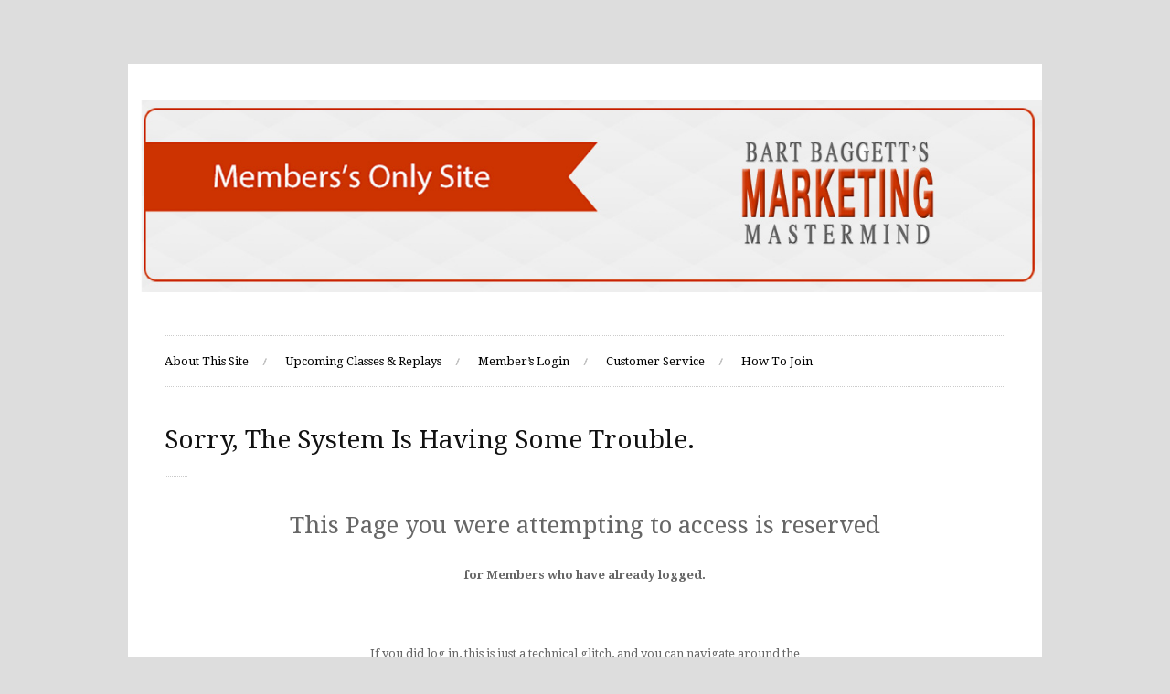

--- FILE ---
content_type: text/html; charset=UTF-8
request_url: https://bartbaggett.com/marketingmastermind/sorry-you-are-not-a-member/?wlfrom=%2Fmarketingmastermind%2Fmarch-2023-marketing-class%2F
body_size: 28292
content:
<!DOCTYPE html>
<html lang="en-US">
<head>
	<meta charset="UTF-8" />
	<meta name="viewport" content="width=device-width, initial-scale=1, maximum-scale=1" />
	<title>Sorry, The System Is Having Some Trouble. | Bart Baggett&#039;s Marketing Mastermind Program</title>
	<link rel="pingback" href="https://bartbaggett.com/marketingmastermind/xmlrpc.php" />
		<meta name='robots' content='max-image-preview:large' />
	<style>img:is([sizes="auto" i], [sizes^="auto," i]) { contain-intrinsic-size: 3000px 1500px }</style>
	<link rel='dns-prefetch' href='//fonts.googleapis.com' />
<link rel="alternate" type="application/rss+xml" title="Bart Baggett&#039;s Marketing Mastermind Program &raquo; Feed" href="https://bartbaggett.com/marketingmastermind/feed/" />
<link rel="alternate" type="application/rss+xml" title="Bart Baggett&#039;s Marketing Mastermind Program &raquo; Comments Feed" href="https://bartbaggett.com/marketingmastermind/comments/feed/" />
<meta name="description" content="This Page you were attempting to access is reserved for Members who have already logged. &amp;nbsp; If you did log in, this is just a technical glitch, and you can..." />
<link rel="alternate" type="application/rss+xml" title="Bart Baggett&#039;s Marketing Mastermind Program &raquo; Sorry, The System Is Having Some Trouble. Comments Feed" href="https://bartbaggett.com/marketingmastermind/sorry-you-are-not-a-member/feed/" />
<meta name="keywords" content="Bart Baggett&amp;#039;s Marketing Mastermind Program" />
<meta name="robots" content="index,follow,noodp,noydir" />
<link rel="canonical" href="https://bartbaggett.com/marketingmastermind/sorry-you-are-not-a-member/" />
<script type="text/javascript">
/* <![CDATA[ */
window._wpemojiSettings = {"baseUrl":"https:\/\/s.w.org\/images\/core\/emoji\/15.0.3\/72x72\/","ext":".png","svgUrl":"https:\/\/s.w.org\/images\/core\/emoji\/15.0.3\/svg\/","svgExt":".svg","source":{"concatemoji":"https:\/\/bartbaggett.com\/marketingmastermind\/wp-includes\/js\/wp-emoji-release.min.js?ver=6.7.4"}};
/*! This file is auto-generated */
!function(i,n){var o,s,e;function c(e){try{var t={supportTests:e,timestamp:(new Date).valueOf()};sessionStorage.setItem(o,JSON.stringify(t))}catch(e){}}function p(e,t,n){e.clearRect(0,0,e.canvas.width,e.canvas.height),e.fillText(t,0,0);var t=new Uint32Array(e.getImageData(0,0,e.canvas.width,e.canvas.height).data),r=(e.clearRect(0,0,e.canvas.width,e.canvas.height),e.fillText(n,0,0),new Uint32Array(e.getImageData(0,0,e.canvas.width,e.canvas.height).data));return t.every(function(e,t){return e===r[t]})}function u(e,t,n){switch(t){case"flag":return n(e,"\ud83c\udff3\ufe0f\u200d\u26a7\ufe0f","\ud83c\udff3\ufe0f\u200b\u26a7\ufe0f")?!1:!n(e,"\ud83c\uddfa\ud83c\uddf3","\ud83c\uddfa\u200b\ud83c\uddf3")&&!n(e,"\ud83c\udff4\udb40\udc67\udb40\udc62\udb40\udc65\udb40\udc6e\udb40\udc67\udb40\udc7f","\ud83c\udff4\u200b\udb40\udc67\u200b\udb40\udc62\u200b\udb40\udc65\u200b\udb40\udc6e\u200b\udb40\udc67\u200b\udb40\udc7f");case"emoji":return!n(e,"\ud83d\udc26\u200d\u2b1b","\ud83d\udc26\u200b\u2b1b")}return!1}function f(e,t,n){var r="undefined"!=typeof WorkerGlobalScope&&self instanceof WorkerGlobalScope?new OffscreenCanvas(300,150):i.createElement("canvas"),a=r.getContext("2d",{willReadFrequently:!0}),o=(a.textBaseline="top",a.font="600 32px Arial",{});return e.forEach(function(e){o[e]=t(a,e,n)}),o}function t(e){var t=i.createElement("script");t.src=e,t.defer=!0,i.head.appendChild(t)}"undefined"!=typeof Promise&&(o="wpEmojiSettingsSupports",s=["flag","emoji"],n.supports={everything:!0,everythingExceptFlag:!0},e=new Promise(function(e){i.addEventListener("DOMContentLoaded",e,{once:!0})}),new Promise(function(t){var n=function(){try{var e=JSON.parse(sessionStorage.getItem(o));if("object"==typeof e&&"number"==typeof e.timestamp&&(new Date).valueOf()<e.timestamp+604800&&"object"==typeof e.supportTests)return e.supportTests}catch(e){}return null}();if(!n){if("undefined"!=typeof Worker&&"undefined"!=typeof OffscreenCanvas&&"undefined"!=typeof URL&&URL.createObjectURL&&"undefined"!=typeof Blob)try{var e="postMessage("+f.toString()+"("+[JSON.stringify(s),u.toString(),p.toString()].join(",")+"));",r=new Blob([e],{type:"text/javascript"}),a=new Worker(URL.createObjectURL(r),{name:"wpTestEmojiSupports"});return void(a.onmessage=function(e){c(n=e.data),a.terminate(),t(n)})}catch(e){}c(n=f(s,u,p))}t(n)}).then(function(e){for(var t in e)n.supports[t]=e[t],n.supports.everything=n.supports.everything&&n.supports[t],"flag"!==t&&(n.supports.everythingExceptFlag=n.supports.everythingExceptFlag&&n.supports[t]);n.supports.everythingExceptFlag=n.supports.everythingExceptFlag&&!n.supports.flag,n.DOMReady=!1,n.readyCallback=function(){n.DOMReady=!0}}).then(function(){return e}).then(function(){var e;n.supports.everything||(n.readyCallback(),(e=n.source||{}).concatemoji?t(e.concatemoji):e.wpemoji&&e.twemoji&&(t(e.twemoji),t(e.wpemoji)))}))}((window,document),window._wpemojiSettings);
/* ]]> */
</script>
<style id='wp-emoji-styles-inline-css' type='text/css'>

	img.wp-smiley, img.emoji {
		display: inline !important;
		border: none !important;
		box-shadow: none !important;
		height: 1em !important;
		width: 1em !important;
		margin: 0 0.07em !important;
		vertical-align: -0.1em !important;
		background: none !important;
		padding: 0 !important;
	}
</style>
<link rel='stylesheet' id='wp-block-library-css' href='https://bartbaggett.com/marketingmastermind/wp-includes/css/dist/block-library/style.min.css?ver=6.7.4' type='text/css' media='all' />
<link rel='stylesheet' id='wishlist-box-basic-blocks-style-css' href='https://bartbaggett.com/marketingmastermind/wp-content/plugins/wishlist-member/features/box-basic/dist/style.css?ver=6.7.4' type='text/css' media='all' />
<style id='classic-theme-styles-inline-css' type='text/css'>
/*! This file is auto-generated */
.wp-block-button__link{color:#fff;background-color:#32373c;border-radius:9999px;box-shadow:none;text-decoration:none;padding:calc(.667em + 2px) calc(1.333em + 2px);font-size:1.125em}.wp-block-file__button{background:#32373c;color:#fff;text-decoration:none}
</style>
<style id='global-styles-inline-css' type='text/css'>
:root{--wp--preset--aspect-ratio--square: 1;--wp--preset--aspect-ratio--4-3: 4/3;--wp--preset--aspect-ratio--3-4: 3/4;--wp--preset--aspect-ratio--3-2: 3/2;--wp--preset--aspect-ratio--2-3: 2/3;--wp--preset--aspect-ratio--16-9: 16/9;--wp--preset--aspect-ratio--9-16: 9/16;--wp--preset--color--black: #000000;--wp--preset--color--cyan-bluish-gray: #abb8c3;--wp--preset--color--white: #ffffff;--wp--preset--color--pale-pink: #f78da7;--wp--preset--color--vivid-red: #cf2e2e;--wp--preset--color--luminous-vivid-orange: #ff6900;--wp--preset--color--luminous-vivid-amber: #fcb900;--wp--preset--color--light-green-cyan: #7bdcb5;--wp--preset--color--vivid-green-cyan: #00d084;--wp--preset--color--pale-cyan-blue: #8ed1fc;--wp--preset--color--vivid-cyan-blue: #0693e3;--wp--preset--color--vivid-purple: #9b51e0;--wp--preset--gradient--vivid-cyan-blue-to-vivid-purple: linear-gradient(135deg,rgba(6,147,227,1) 0%,rgb(155,81,224) 100%);--wp--preset--gradient--light-green-cyan-to-vivid-green-cyan: linear-gradient(135deg,rgb(122,220,180) 0%,rgb(0,208,130) 100%);--wp--preset--gradient--luminous-vivid-amber-to-luminous-vivid-orange: linear-gradient(135deg,rgba(252,185,0,1) 0%,rgba(255,105,0,1) 100%);--wp--preset--gradient--luminous-vivid-orange-to-vivid-red: linear-gradient(135deg,rgba(255,105,0,1) 0%,rgb(207,46,46) 100%);--wp--preset--gradient--very-light-gray-to-cyan-bluish-gray: linear-gradient(135deg,rgb(238,238,238) 0%,rgb(169,184,195) 100%);--wp--preset--gradient--cool-to-warm-spectrum: linear-gradient(135deg,rgb(74,234,220) 0%,rgb(151,120,209) 20%,rgb(207,42,186) 40%,rgb(238,44,130) 60%,rgb(251,105,98) 80%,rgb(254,248,76) 100%);--wp--preset--gradient--blush-light-purple: linear-gradient(135deg,rgb(255,206,236) 0%,rgb(152,150,240) 100%);--wp--preset--gradient--blush-bordeaux: linear-gradient(135deg,rgb(254,205,165) 0%,rgb(254,45,45) 50%,rgb(107,0,62) 100%);--wp--preset--gradient--luminous-dusk: linear-gradient(135deg,rgb(255,203,112) 0%,rgb(199,81,192) 50%,rgb(65,88,208) 100%);--wp--preset--gradient--pale-ocean: linear-gradient(135deg,rgb(255,245,203) 0%,rgb(182,227,212) 50%,rgb(51,167,181) 100%);--wp--preset--gradient--electric-grass: linear-gradient(135deg,rgb(202,248,128) 0%,rgb(113,206,126) 100%);--wp--preset--gradient--midnight: linear-gradient(135deg,rgb(2,3,129) 0%,rgb(40,116,252) 100%);--wp--preset--font-size--small: 13px;--wp--preset--font-size--medium: 20px;--wp--preset--font-size--large: 36px;--wp--preset--font-size--x-large: 42px;--wp--preset--spacing--20: 0.44rem;--wp--preset--spacing--30: 0.67rem;--wp--preset--spacing--40: 1rem;--wp--preset--spacing--50: 1.5rem;--wp--preset--spacing--60: 2.25rem;--wp--preset--spacing--70: 3.38rem;--wp--preset--spacing--80: 5.06rem;--wp--preset--shadow--natural: 6px 6px 9px rgba(0, 0, 0, 0.2);--wp--preset--shadow--deep: 12px 12px 50px rgba(0, 0, 0, 0.4);--wp--preset--shadow--sharp: 6px 6px 0px rgba(0, 0, 0, 0.2);--wp--preset--shadow--outlined: 6px 6px 0px -3px rgba(255, 255, 255, 1), 6px 6px rgba(0, 0, 0, 1);--wp--preset--shadow--crisp: 6px 6px 0px rgba(0, 0, 0, 1);}:where(.is-layout-flex){gap: 0.5em;}:where(.is-layout-grid){gap: 0.5em;}body .is-layout-flex{display: flex;}.is-layout-flex{flex-wrap: wrap;align-items: center;}.is-layout-flex > :is(*, div){margin: 0;}body .is-layout-grid{display: grid;}.is-layout-grid > :is(*, div){margin: 0;}:where(.wp-block-columns.is-layout-flex){gap: 2em;}:where(.wp-block-columns.is-layout-grid){gap: 2em;}:where(.wp-block-post-template.is-layout-flex){gap: 1.25em;}:where(.wp-block-post-template.is-layout-grid){gap: 1.25em;}.has-black-color{color: var(--wp--preset--color--black) !important;}.has-cyan-bluish-gray-color{color: var(--wp--preset--color--cyan-bluish-gray) !important;}.has-white-color{color: var(--wp--preset--color--white) !important;}.has-pale-pink-color{color: var(--wp--preset--color--pale-pink) !important;}.has-vivid-red-color{color: var(--wp--preset--color--vivid-red) !important;}.has-luminous-vivid-orange-color{color: var(--wp--preset--color--luminous-vivid-orange) !important;}.has-luminous-vivid-amber-color{color: var(--wp--preset--color--luminous-vivid-amber) !important;}.has-light-green-cyan-color{color: var(--wp--preset--color--light-green-cyan) !important;}.has-vivid-green-cyan-color{color: var(--wp--preset--color--vivid-green-cyan) !important;}.has-pale-cyan-blue-color{color: var(--wp--preset--color--pale-cyan-blue) !important;}.has-vivid-cyan-blue-color{color: var(--wp--preset--color--vivid-cyan-blue) !important;}.has-vivid-purple-color{color: var(--wp--preset--color--vivid-purple) !important;}.has-black-background-color{background-color: var(--wp--preset--color--black) !important;}.has-cyan-bluish-gray-background-color{background-color: var(--wp--preset--color--cyan-bluish-gray) !important;}.has-white-background-color{background-color: var(--wp--preset--color--white) !important;}.has-pale-pink-background-color{background-color: var(--wp--preset--color--pale-pink) !important;}.has-vivid-red-background-color{background-color: var(--wp--preset--color--vivid-red) !important;}.has-luminous-vivid-orange-background-color{background-color: var(--wp--preset--color--luminous-vivid-orange) !important;}.has-luminous-vivid-amber-background-color{background-color: var(--wp--preset--color--luminous-vivid-amber) !important;}.has-light-green-cyan-background-color{background-color: var(--wp--preset--color--light-green-cyan) !important;}.has-vivid-green-cyan-background-color{background-color: var(--wp--preset--color--vivid-green-cyan) !important;}.has-pale-cyan-blue-background-color{background-color: var(--wp--preset--color--pale-cyan-blue) !important;}.has-vivid-cyan-blue-background-color{background-color: var(--wp--preset--color--vivid-cyan-blue) !important;}.has-vivid-purple-background-color{background-color: var(--wp--preset--color--vivid-purple) !important;}.has-black-border-color{border-color: var(--wp--preset--color--black) !important;}.has-cyan-bluish-gray-border-color{border-color: var(--wp--preset--color--cyan-bluish-gray) !important;}.has-white-border-color{border-color: var(--wp--preset--color--white) !important;}.has-pale-pink-border-color{border-color: var(--wp--preset--color--pale-pink) !important;}.has-vivid-red-border-color{border-color: var(--wp--preset--color--vivid-red) !important;}.has-luminous-vivid-orange-border-color{border-color: var(--wp--preset--color--luminous-vivid-orange) !important;}.has-luminous-vivid-amber-border-color{border-color: var(--wp--preset--color--luminous-vivid-amber) !important;}.has-light-green-cyan-border-color{border-color: var(--wp--preset--color--light-green-cyan) !important;}.has-vivid-green-cyan-border-color{border-color: var(--wp--preset--color--vivid-green-cyan) !important;}.has-pale-cyan-blue-border-color{border-color: var(--wp--preset--color--pale-cyan-blue) !important;}.has-vivid-cyan-blue-border-color{border-color: var(--wp--preset--color--vivid-cyan-blue) !important;}.has-vivid-purple-border-color{border-color: var(--wp--preset--color--vivid-purple) !important;}.has-vivid-cyan-blue-to-vivid-purple-gradient-background{background: var(--wp--preset--gradient--vivid-cyan-blue-to-vivid-purple) !important;}.has-light-green-cyan-to-vivid-green-cyan-gradient-background{background: var(--wp--preset--gradient--light-green-cyan-to-vivid-green-cyan) !important;}.has-luminous-vivid-amber-to-luminous-vivid-orange-gradient-background{background: var(--wp--preset--gradient--luminous-vivid-amber-to-luminous-vivid-orange) !important;}.has-luminous-vivid-orange-to-vivid-red-gradient-background{background: var(--wp--preset--gradient--luminous-vivid-orange-to-vivid-red) !important;}.has-very-light-gray-to-cyan-bluish-gray-gradient-background{background: var(--wp--preset--gradient--very-light-gray-to-cyan-bluish-gray) !important;}.has-cool-to-warm-spectrum-gradient-background{background: var(--wp--preset--gradient--cool-to-warm-spectrum) !important;}.has-blush-light-purple-gradient-background{background: var(--wp--preset--gradient--blush-light-purple) !important;}.has-blush-bordeaux-gradient-background{background: var(--wp--preset--gradient--blush-bordeaux) !important;}.has-luminous-dusk-gradient-background{background: var(--wp--preset--gradient--luminous-dusk) !important;}.has-pale-ocean-gradient-background{background: var(--wp--preset--gradient--pale-ocean) !important;}.has-electric-grass-gradient-background{background: var(--wp--preset--gradient--electric-grass) !important;}.has-midnight-gradient-background{background: var(--wp--preset--gradient--midnight) !important;}.has-small-font-size{font-size: var(--wp--preset--font-size--small) !important;}.has-medium-font-size{font-size: var(--wp--preset--font-size--medium) !important;}.has-large-font-size{font-size: var(--wp--preset--font-size--large) !important;}.has-x-large-font-size{font-size: var(--wp--preset--font-size--x-large) !important;}
:where(.wp-block-post-template.is-layout-flex){gap: 1.25em;}:where(.wp-block-post-template.is-layout-grid){gap: 1.25em;}
:where(.wp-block-columns.is-layout-flex){gap: 2em;}:where(.wp-block-columns.is-layout-grid){gap: 2em;}
:root :where(.wp-block-pullquote){font-size: 1.5em;line-height: 1.6;}
</style>
<link rel='stylesheet' id='wp-evs-css-css' href='https://bartbaggett.com/marketingmastermind/wp-content/plugins/wp-evs/assets/evs.css?ver=6.7.4' type='text/css' media='all' />
<link rel='stylesheet' id='sidebar-login-css' href='https://bartbaggett.com/marketingmastermind/wp-content/plugins/sidebar-login/build/sidebar-login.css?ver=1647893956' type='text/css' media='all' />
<link rel='stylesheet' id='style-css' href='https://bartbaggett.com/marketingmastermind/wp-content/themes/wpex-photo/style.css?ver=6.7.4' type='text/css' media='all' />
<link rel='stylesheet' id='wpex-responsive-css' href='https://bartbaggett.com/marketingmastermind/wp-content/themes/wpex-photo/css/responsive.css?ver=6.7.4' type='text/css' media='all' />
<link rel='stylesheet' id='droid-serif-gfont-css' href='https://fonts.googleapis.com/css?family=Droid+Serif%3A400%2C700%2C400italic%2C700italic&#038;ver=6.7.4' type='text/css' media='all' />
<script type="text/javascript" src="https://bartbaggett.com/marketingmastermind/wp-content/plugins/jquery-manager/assets/js/jquery-3.5.1.min.js" id="jquery-core-js"></script>
<script type="text/javascript" src="https://bartbaggett.com/marketingmastermind/wp-content/plugins/jquery-manager/assets/js/jquery-migrate-1.4.1.min.js" id="jquery-migrate-js"></script>
<script type="text/javascript" src="https://bartbaggett.com/marketingmastermind/wp-includes/js/dist/hooks.min.js?ver=4d63a3d491d11ffd8ac6" id="wp-hooks-js"></script>
<script type="text/javascript" src="https://bartbaggett.com/marketingmastermind/wp-includes/js/dist/i18n.min.js?ver=5e580eb46a90c2b997e6" id="wp-i18n-js"></script>
<script type="text/javascript" id="wp-i18n-js-after">
/* <![CDATA[ */
wp.i18n.setLocaleData( { 'text direction\u0004ltr': [ 'ltr' ] } );
/* ]]> */
</script>
<script type="text/javascript" src="https://bartbaggett.com/marketingmastermind/wp-content/plugins/wishlist-member/features/box-basic/dist/script.js?ver=1.0.0" id="wishlist-box-basic-blocks-script-js"></script>
<script type="text/javascript" src="https://bartbaggett.com/marketingmastermind/wp-content/plugins/google-analyticator/external-tracking.min.js?ver=6.5.7" id="ga-external-tracking-js"></script>
<link rel="https://api.w.org/" href="https://bartbaggett.com/marketingmastermind/wp-json/" /><link rel="alternate" title="JSON" type="application/json" href="https://bartbaggett.com/marketingmastermind/wp-json/wp/v2/pages/135" /><link rel="EditURI" type="application/rsd+xml" title="RSD" href="https://bartbaggett.com/marketingmastermind/xmlrpc.php?rsd" />
<meta name="generator" content="WordPress 6.7.4" />
<link rel='shortlink' href='https://bartbaggett.com/marketingmastermind/?p=135' />
<link rel="alternate" title="oEmbed (JSON)" type="application/json+oembed" href="https://bartbaggett.com/marketingmastermind/wp-json/oembed/1.0/embed?url=https%3A%2F%2Fbartbaggett.com%2Fmarketingmastermind%2Fsorry-you-are-not-a-member%2F" />
<link rel="alternate" title="oEmbed (XML)" type="text/xml+oembed" href="https://bartbaggett.com/marketingmastermind/wp-json/oembed/1.0/embed?url=https%3A%2F%2Fbartbaggett.com%2Fmarketingmastermind%2Fsorry-you-are-not-a-member%2F&#038;format=xml" />
<meta name="cdp-version" content="1.5.0" /><!-- Running WishList Member Legacy v3.27.13 -->
<!-- Google Analytics Tracking by Google Analyticator 6.5.7 -->
<script type="text/javascript">
    var analyticsFileTypes = [];
    var analyticsSnippet = 'enabled';
    var analyticsEventTracking = 'enabled';
</script>
<script type="text/javascript">
	var _gaq = _gaq || [];
  
	_gaq.push(['_setAccount', 'UA-2393383-8']);
    _gaq.push(['_addDevId', 'i9k95']); // Google Analyticator App ID with Google
	_gaq.push(['_trackPageview']);

	(function() {
		var ga = document.createElement('script'); ga.type = 'text/javascript'; ga.async = true;
		                ga.src = ('https:' == document.location.protocol ? 'https://ssl' : 'http://www') + '.google-analytics.com/ga.js';
		                var s = document.getElementsByTagName('script')[0]; s.parentNode.insertBefore(ga, s);
	})();
</script>
<style id="sccss">/* Enter Your Custom CSS Here */
body {
padding: 30px 0;
}
#colophon {
    background: #ffffff;
    padding: 10px 0 0 0;
    border-top: 0;
    border-bottom: 0;
    width: auto;
    margin-left: 0px;
    margin-right: 0px;
    text-align: center;
}

#site-navigation ul > li > a {
    padding-bottom: 10px;
    padding-top: 15px;
}

#site-navigation li:hover > a {
    border-bottom: 0;
    padding-bottom: 10px;
    color: #CE3300;
}

#header-top {
    background: transparent;
    padding-top: 10px;
}

@media (min-width: 1200px) {
.container {
    max-width: 970px;
}
}

.main-web-container {
    background: #fff;
    margin-bottom: 25px;
}


#top-search input[type=text] {
    background: #fff;
    outline: none;
    border: solid 1px #eee;
    width: 247px;
    padding-right: 30px;
    padding-left: 10px;
    padding-top: 8px;
    padding-bottom: 8px;
    font-family: "Open Sans", Arial, Helvetica, sans-serif;
    font-weight: lighter;
}

a {
    color: #CE3300;
}

a:hover, a:focus {
    color: #CE3300;
}

#primary-home .entry-title a:hover {
    text-decoration: none;
    color: #CE3300;
}

.pagination .current {
    background: #E2E2E2;
}

.pagination ul > li > a:hover {
    color: #CE3300;
    background: #eee;
}

.pagination ul > li > a, .pagination ul > li > span {
    color: #000000;
}

#secondary h1.widget-title, #footer-sidebar h1.widget-title {
color: #CE3300;
}

.fa:before {
color: #CE3300!important;
}

#header-2 {
    padding-top: 15px;
    width: 100%;
    background: #FFF;
    border-top: 1px dotted #ddd;
    margin-top: 30px;
    border-bottom: 1px dotted #ddd;
    margin-bottom: -20px;
}

div#primary-home {
    margin-top: 30px;
}</style></head>


<!-- Begin Body
================================================== -->
<body data-rsssl=1 class="page-template-default page page-id-135">

<div id="wrap" class="clearfix">

	<div id="header-wrap">
				<header id="header" class="clearfix">
							<div id="logo">
											<a href="https://bartbaggett.com/marketingmastermind/" title="" rel="home"><img src="https://bartbaggett.com/marketingmastermind/wp-content/uploads/2016/08/MastermindHeader2016-1.jpg" alt="" /></a>
									</div><!-- /logo -->
					</header><!-- /header -->
			</div><!-- /header-wrap -->
	
	
	<div id="navigation-wrap" class="clearfix">
		<nav id="navigation">
			<div class="menu-top-menu-container"><ul id="menu-top-menu" class="sf-menu"><li id="menu-item-19" class="menu-item menu-item-type-post_type menu-item-object-page menu-item-19"><a href="https://bartbaggett.com/marketingmastermind/about-this-site/">About This Site</a></li>
<li id="menu-item-50" class="menu-item menu-item-type-custom menu-item-object-custom menu-item-home menu-item-50"><a href="https://bartbaggett.com/marketingmastermind/">Upcoming Classes &#038; Replays</a></li>
<li id="menu-item-20" class="menu-item menu-item-type-post_type menu-item-object-page menu-item-20"><a href="https://bartbaggett.com/marketingmastermind/members-login/">Member&#8217;s Login</a></li>
<li id="menu-item-153" class="menu-item menu-item-type-post_type menu-item-object-page menu-item-153"><a href="https://bartbaggett.com/marketingmastermind/customer-service/">Customer Service</a></li>
<li id="menu-item-3274" class="menu-item menu-item-type-custom menu-item-object-custom menu-item-3274"><a href="https://bartbaggett.com/marketingmastermind/how-to-join/">How To Join</a></li>
</ul></div>		</nav><!-- /navigation -->
		<ul id="header-social" class="clearfix">
					</ul><!-- /header-social -->
	</div>

	
		<div id="main-content" class="clearfix">
		
	
	    
    <div id="page-heading">
        <h1>Sorry, The System Is Having Some Trouble.</h1>	
    </div><!-- /page-heading -->
        
    <article id="single-page" class="clearfix">
        <div class="entry clearfix">	
            <p><center><span style="font-size: 26px;">This Page you were attempting to access is reserved</span></center></p>
<p style="text-align: center;"><strong>for Members who have already logged.</strong></p>
<p><center></center><center></center><center></center>&nbsp;</p>
<p><center>If you did log in, this is just a technical glitch, and you can navigate around the<br />
site without a problem, right now,  using the above <a href="https://bartbaggett.com/marketingmastermind/index.php">MENU bar or this link.</a></center><center><br />
<a href="https://bartbaggett.com/marketingmastermind/index.php">Just click here and view the INDEX.</a>.. if you don&#8217;t see this page again,<br />
you are LOGGED IN.  If you do see this again, Please <a href="https://bartbaggett.com/marketingmastermind/wp-login.php">LOGIN</a> again.</center></p>
<p style="text-align: center;"><a href="https://bartbaggett.com/marketingmastermind/wp-login/"><img decoding="async" src="https://booksellingsecrets.com/members/wp-content/uploads/2013/09/lock-icon-150x150.png" alt="lock-icon" width="86" height="86" /></a><a href="https://bartbaggett.com/marketingmastermind/wp-login/"><img decoding="async" src="https://booksellingsecrets.com/members/wp-content/uploads/2011/08/Stop-icon-red-150x150.png" alt="Stop-icon-red" width="76" height="76" /></a></p>
<p>&nbsp;</p>
<p style="text-align: center;">Please <a href="https://bartbaggett.com/marketingmastermind/wp-login.php">LOGIN</a> or</p>
<p style="text-align: center;"><a href="https://bartbaggett.com/marketingmastermind/how-to-join/">BUY </a>access to this area.</p>
<p style="text-align: center;">Password Protected Area.<br />
Please read below to unlock this area.</p>
<p><a href="http://booksellingsecrets.com/members/wp-content/uploads/2013/08/error.triangle.png"><img decoding="async" class="aligncenter" src="https://booksellingsecrets.com/members/wp-content/uploads/2013/08/error.triangle.png" alt="error.triangle" width="117" height="97" /></a></p>
<p>&nbsp;</p>
<p style="text-align: center;">Do you want to <a href="https://bartbaggett.com/marketingmastermind/how-to-join/">Buy This Course</a> and become a Member?</p>
        </div><!-- /entry -->
    </article><!-- /single-page -->

<div class="clear"></div><!-- /clear any floats -->
</div><!-- /main-content -->
	<div id="footer-wrap">
    	        <footer id="footer">
					<div id="copyright">
				&copy; Copyright 2013 &middot; <a href="https://bartbaggett.com/marketingmastermind" title="Bart Baggett&#039;s Marketing Mastermind Program">Bart Baggett&#039;s Marketing Mastermind Program</a> - Theme by <a href="http://themeforest.net/user/WPExplorer?ref=wpexplorer" title="WPExplorer" target="_blank" rel="nofollow">WPExplorer</a>
           </div><!-- /copyright -->
                    </footer><!-- /footer -->
            </div><!-- /footer-wrap -->
</div><!-- /wrap -->
<p align="center">Powered by WishList Member - <a href="https://wishlistmember.com/" target="_blank" title="Membership Software">Membership Software</a></p>                <script type="text/javascript">
                    function get_stripe_vars() {
                        return eval('(' + '{"cancelmessage":"Are you sure you want to cancel your subscription?","nonceinvoices":"8453d8046c","nonceinvoicedetail":"0e429f0592","noncecoupon":"2ac407a20e","noncecoupondetail":"e331a54ecc","nonce_prorate":"d0c9ae7076","stripethankyouurl":"https:\/\/bartbaggett.com\/marketingmastermind\/register\/"}' + ')');
                    }
                    jQuery(function($) {
                        // Coupon code toggle.
                        $('.stripe-coupon').hide();
                        $('<a href="#" style="display:block;padding: 0.5em 0" onclick="jQuery(this).hide();jQuery(this.dataset.target).show().focus();return false;" data-target=".stripe-coupon">'+wp.i18n.__('Have a coupon code?','wishlist-member')+'</a>').insertAfter('.stripe-coupon');
                    });
                </script>
                <script type="text/javascript">
jQuery(function($) {
        });
</script>
        <script type="text/javascript" src="https://bartbaggett.com/marketingmastermind/wp-content/themes/wpex-photo/js/plugins.js?ver=6.7.4" id="wpex-plugins-js"></script>
<script type="text/javascript" id="wpex-global-js-extra">
/* <![CDATA[ */
var responsiveLocalize = {"text":"Menu"};
/* ]]> */
</script>
<script type="text/javascript" src="https://bartbaggett.com/marketingmastermind/wp-content/themes/wpex-photo/js/global.js?ver=6.7.4" id="wpex-global-js"></script>
<script type="text/javascript" src="https://bartbaggett.com/marketingmastermind/wp-includes/js/comment-reply.min.js?ver=6.7.4" id="comment-reply-js" async="async" data-wp-strategy="async"></script>
<script type="text/javascript" src="https://ed127.infusionsoft.com/app/webTracking/getTrackingCode?ver=6.7.4" id="inf-web-tracking-code-js"></script>
</body>
</html>

--- FILE ---
content_type: text/css
request_url: https://bartbaggett.com/marketingmastermind/wp-content/plugins/wp-evs/assets/evs.css?ver=6.7.4
body_size: 778
content:
[data-role="evp-video"] video,
[data-role="evp-video"] object,
[data-role="evp-video"] embed,
[data-role="evp-splittest"] video,
[data-role="evp-splittest"] object,
[data-role="evp-splittest"] embed,
[data-role="evp-playlist"] video,
[data-role="evp-playlist"] object
[data-role="evp-playlist"] embed,
.evp-video-wrap video,
.evp-video-wrap object,
.evp-video-wrap embed { max-width: none !important; max-width: none; width: inherit; height: inherit; }

[data-role="evp-video"] img,
[data-role="evp-splittest"] img,
[data-role="evp-playlist"] img,
.evp-video-wrap img { max-width: none !important; max-width: none; width: inherit; height: inherit; }

[data-role="evp-video"] .fluid-width-video-wrapper { width: 100% !important; height: 100% !important; padding: 0 !important; }


--- FILE ---
content_type: text/css
request_url: https://bartbaggett.com/marketingmastermind/wp-content/themes/wpex-photo/style.css?ver=6.7.4
body_size: 19997
content:
/*-----------------------------------------------------------

 Theme Name: Photo
 Version: 1.1
 Description: Premium WordPress theme by WPExplorer
 Author: WPExplorer
 Author URI: http://themeforest.net/user/WPExplorer/?ref=wpexplorer
 Designed & Developed by WPExplorer
 Theme URI: http://themeforest.net/user/WPExplorer/portfolio
 License: GNU General Public License version 3.0
 License URI: http://www.gnu.org/licenses/gpl-3.0.html
 Tags: light, flexible-width, custom-background, threaded-comments, custom-menu, featured-images, full-width-template, theme-options, translation-ready


/* Reset
================================================== */
html, body, div, span, applet, object, iframe, h1, h2, h3, h4, h5, h6, p, blockquote, pre, a, abbr, acronym, address, big, cite, code, del, dfn, em, img, ins, kbd, q, s, samp, small, strike, strong, sub, sup, tt, var, b, u, i, center, dl, dt, dd, ol, ul, li, fieldset, form, label, legend, table, caption, tbody, tfoot, thead, tr, th, td, article, aside, canvas, details, embed, figure, figcaption, footer, header, hgroup, menu, nav, output, ruby, section, summary, time, mark, audio, video { margin: 0; padding: 0; border: 0; font-size: 100%; font: inherit; vertical-align: baseline; }
article, aside, details, figcaption, figure, footer, header, hgroup, menu, nav, section { display: block }
body { line-height: 1 }
ol, ul { list-style: none }
blockquote, q { quotes: none }
blockquote:before, blockquote:after, q:before, q:after { content: ''; content: none; }
table { border-collapse: collapse; border-spacing: 0; }
/* Body & Main
================================================== */
body { background: #ddd; nowhitespace: afterproperty; font: 13px/1.8 'Droid Serif', Helvetica, Arial, sans-serif; color: #666; -webkit-font-smoothing: antialiased; -webkit-text-size-adjust: 100%; }
body a { color: #CD3300}
body a:hover { text-decoration: underline; color: #ce280b; }
/*set max img width*/
img { max-width: 100% }
/* Main Wraps
================================================== */
/*main*/
#wrap { margin: 40px auto; width: 1000px; background: #fff; }
#main-content { padding: 40px }
.container { background: #fff; padding: 30px; }
/* Commons
================================================== */
/*clear floats*/
.remove-margin { margin-right: 0 !important }
.clearfix:after { content: "."; display: block; clear: both; visibility: hidden; line-height: 0; height: 0; }
.clear { clear: both }
/*blockquote*/
blockquote { position: relative; margin: 30px 20px; padding-left: 25px; font-style: italic; color: #999; font-size: 1.231em; border-left: 4px solid #CD3300; }
blockquote p:last-child { margin: 0 }
/*preformatted text*/
pre { background: #fff url("images/pre-bg.png") repeat; margin: 40px 0px; padding: 25px 20px; line-height: 25px; border: 1px solid #ddd; white-space: pre-wrap; white-space: -moz-pre-wrap; white-space: -pre-wrap; white-space: -o-pre-wrap; word-wrap: break-word; }
/*address*/
address { letter-spacing: 1px; margin: 20px 0; }
/*page featured image*/
#page-featured-img { position: relative; margin-bottom: 25px; }
#page-featured-img img { display: block; width: 100%; }
/* Lists
================================================== */
.entry ul { margin: 30px 0 30px 20px }
.entry ol { margin: 30px 0 30px 25px }
.entry ul { list-style: disc }
.entry ol { list-style: decimal }
.entry ul li, .entry ol li { margin: 0 0 5px }
/* Typography
================================================== */
h1, h2, h3, h4, h5, h6 { font-weight: 400; font-family: 'Droid Serif'; }
h1, h2, h3, h4, h5, h6 { color: #111 }
h1 a, h2 a, h3 a, h4 a, h5 a, h6 a { color: #111 }
h1 a:hover, h2 a:hover, h3 a:hover, h4 a:hover, h5 a:hover, h6 a:hover { color: #CD3300; text-decoration: none; }
.entry h2, .entry h3, .entry h4, .entry h5, .entry h6 { margin: 40px 0 20px }
h1 { font-size: 1.846em; margin: 0 0 20px; }
h2 { font-size: 1.385em }
h3 { font-size: 1.231em }
h4 { font-size: 1.077em }
h5 { font-size: 0.923em }
h6 { font-size: 0.769em }
p { margin: 0 0 20px }
.entry p:last-child { margin: 0 }
p img { margin: 0 }
p.lead { font-size: 1.615em; line-height: 27px; color: #777; }
em { font-style: italic }
strong { font-weight: bold }
small { font-size: 80% }
hr { border: solid rgba(0, 0, 0, 0.2); border-width: 1px 0 0; clear: both; margin: 10px 0 30px; height: 0; }
p a, p a:visited { line-height: inherit }
a:link { text-decoration: none }
a:focus { outline: 0 }
a { outline: 0 }
p a, p a:visited { line-height: inherit }
a:link { text-decoration: none }
a:focus { outline: 0 }
/* Headings
================================================== */
/*page heading*/
#page-heading { margin: 0 0 30px }
#page-heading h1, #page-heading h2 { margin: 0; font-size: 2.154em; line-height: 1.3em; }
#page-heading:after { content: ""; display: block; height: 1px; width: 25px; border-bottom: 1px dotted #ccc; margin: 20px 0; }
/* Header
================================================== */
/*header*/
#header { position: relative; padding: 40px 0; }
/*logo*/
#logo { text-align: center }
#logo h1 a, #logo h2 a { font-family: 'Droid Serif'; padding: 0px; margin: 0px; text-decoration: none; color: #000; -moz-box-sizing: border-box; -webkit-box-sizing: border-box; box-sizing: border-box; }
#logo img { max-width: 100% }
#logo h1, #logo h2 { font-weight: bold; font-size: 2.154em; margin: 0; line-height: 1em; }
#logo p { margin: 10px 0 0; font-size: 0.846em; }
/*social*/
#header-social { position: absolute; top: 50%; margin-top: -16px; right: 40px; }
#header-social li { float: left; display: block; margin-left: 5px; margin-bottom: 5px; }
#header-social a, #header-social img { display: block }
#header-social img { opacity: 0.8 }
#header-social img:hover { opacity: 1 }
/* Main Navigation
================================================== */
/*hide responsive nav*/
#top-bar .selector, #navigation .selector { display: none }
/*core*/
.sf-menu, .sf-menu * { margin: 0; padding: 0; list-style: none; }
.sf-menu { line-height: 1.0 }
.sf-menu ul { position: absolute; top: -999em; width: 180px; }
.sf-menu ul li { width: 100% }
.sf-menu li:hover { visibility: inherit }
.sf-menu li { float: left; position: relative; }
.sf-menu a { display: block; position: relative; }
.sf-menu li:hover ul, .sf-menu li.sfHover ul { left: 0px; top: 30px; z-index: 99; }
ul.sf-menu li:hover li ul, ul.sf-menu li.sfHover li ul { top: -999em }
ul.sf-menu li li:hover ul, ul.sf-menu li li.sfHover ul { left: 180px; top: 1px; }
/*styling*/
#navigation-wrap { position: relative; display: block; }
#navigation { position: relative; height: 55px; margin: 0 40px; border-top: 1px dotted #ccc; border-bottom: 1px dotted #ccc; }
#navigation .sf-menu > li:hover > ul, .sf-menu li.sfHover > ul { top: 55px }
#navigation ul.sf-menu li li:hover ul, ul.sf-menu li li.sfHover ul, ul.sf-menu li li:hover ul, ul.sf-menu li li.sfHover ul { left: 200px; top: 0; }
#navigation .sf-menu a { font-size: 1.000em; height: 55px; line-height: 55px; color: #000; text-decoration: none; }
#navigation .sf-menu > li > a { border-radius: 2px; -moz-border-radius: 2px; -webkit-border-radius: 2px; }
#navigation .sf-menu li { float: left; position: relative; }
#navigation .sf-menu > li { background: url("images/dash.png") right center no-repeat; margin-right: 20px; padding-right: 20px; }
#navigation .sf-menu > li:last-child { background: none; margin: 0; padding: 0; }
#navigation .sf-menu > li > a:hover { color: #999 }
#navigation .sf-menu > .current-menu-item > a { color: #CD3300  }
#navigation .sf-menu > li.sfHover > a { color: #999 }
/*drop-down styles*/
#navigation .sf-menu ul { position: absolute; nowhitespace: afterproperty; top: -999em; width: 200px; z-index: 9999; left: 0; border: 1px solid #ddd; box-shadow: 0 0 8px rgba(0,0,0,0.08); }
#navigation .sf-menu ul > li:last-child { -webkit-border-bottom-right-radius: 2px; -webkit-border-bottom-left-radius: 2px; -moz-border-radius-bottomright: 2px; -moz-border-radius-bottomleft: 2px; border-bottom-right-radius: 2px; border-bottom-left-radius: 2px; }
#navigation .sf-menu ul li { background: #fff; border-bottom: 1px solid rgba(0,0,0,0.05); }
#navigation .sf-menu ul li:first-child { border-top: 0 }
#navigation .sf-menu ul li:last-child { border-bottom: 0 }
#navigation .sf-menu ul a { display: block; padding: 10px; color: #666; height: auto; margin: 0px; border: 0px; line-height: 1.8em; font-size: 0.923em; text-shadow: none; }
#navigation .sf-menu ul li > a:hover { color: #CD3300; background: #f9f9f9; }
/* Homepage
================================================== */
#home-slider { margin-bottom: 40px }
#homepage-title { font-size: 1.000em; background: url("images/heading-bg.png") center repeat-x; margin-bottom: 40px; text-align: center; font-weight: normal; text-transform: uppercase; }
#homepage-title span { background: #fff; padding: 0 15px; display: inline-block; }
/* Entries
================================================== */
#entries-wrap { margin-right: -40px !important }
.single-entry { overflow: hidden; float: left; width: 280px; margin-bottom: 40px; margin-right: 40px; }
.single-entry p { font-size: 1.077em }
.single-entry p:last-child { margin: 0 }
.single-entry h3 { margin: 0 0 20px; padding-bottom: 10px; border-bottom: 1px solid #eee; font-size: 1.231em; line-height: 1.4em; font-weight: 600; }
.single-entry img { box-shadow: #000 0em 0em 0em }
.single-entry img:hover { opacity: 0.9 }
/*thumbnail*/
.single-entry-thumbnail img { display: block; width: 100%; margin-bottom: 20px; }
.single-entry-thumbnail a, .single-entry-thumbnail img { display: block }
/*categories*/
.entry-cats { margin-bottom: 4px }
.entry-cats a { font-size: 0.846em; color: #666; }
/* Posts
================================================== */
/*header*/
#post-header { margin-bottom: 20px }
#post-header:after { content: ""; display: block; height: 1px; width: 25px; border-bottom: 1px dotted #ccc; margin: 20px 0; }
#post-header h1 { margin: 0 0 5px; font-size: 2.154em; line-height: 1.3em; }
.single-post .meta { font-size: 0.923em }
.single-post .meta li { display: inline; margin-right: 5px; margin-right: 10px; }
.single-post .meta strong { font-weight: normal; color: #000; }
.single-post .meta li:last-child { margin-right: 0; padding-right: 0; background: none; }
/*post media*/
#single-media { margin-right: -20px }
#single-media li, #single-media a { display: block; float: left; }
#single-media li { margin-right: 20px; margin-bottom: 20px; }
#single-media img { display: block; padding: 5px; border: 1px solid #eee; }
/*post audio*/
#single-post-audio-wrap { margin: 0 0 30px }
#single-post-audio-wrap img { display: block; width: 100%; }
/*tags*/
#post-tags { margin-top: 30px }
#post-tags a { background: #CD3300; display: block; float: right; margin-right: 5px; margin-bottom: 5px; border-radius: 2px; color: #fff; font-size: 0.846em; padding: 2px 6px; }
#post-tags a:hover { background: #f5634a; color: #fff; text-decoration: none; }
/*related*/
#related-posts { margin: 40px 0 0 }
#related-posts h2 { font-size: 1.000em; background: url("images/heading-bg.png") center repeat-x; margin-bottom: 40px; text-align: center; font-weight: normal; }
#related-posts h2 span { background: #fff; padding: 0 15px; display: inline-block; text-transform: uppercase; }
/* Pagination
================================================== */
.page-pagination { margin: 20px 0 -25px; padding: 20px 0 0; border-top: 1px dotted #ccc; overflow: hidden; }
.page-of-page span.inner { padding: 0 10px }
.page-of-page, .page-pagination a, .page-pagination span.outer { font-size: 0.769em; font-weight: normal; line-height: 25px; height: 25px; text-align: center; margin-right: 5px; margin-bottom: 5px; display: block; float: left; color: #666; background: #f9f9f9; -moz-box-sizing: border-box; }
.page-pagination a, .page-pagination span.outer { width: 25px }
.page-pagination a:hover, .page-pagination span.current { color: #fff; background: #CD3300; text-decoration: none; }
/* Footer
================================================== */
/*footer main*/
#footer { font-size: 1.000em; position: relative; border-top: 1px dotted #ccc; padding: 40px; margin: 0 40px; }
/*copyright*/
#copyright { text-align: center; font-size: 0.846em; }
/* Search
================================================== */
/*main*/
input[type="search"] { background: url("./images/search.png") no-repeat scroll 96% center #fff; border: 1px solid #ddd; color: #666; font-family: 'Helvetica Neue',Helvetica,Arial; font-size: 0.923em; color: #9da1a9; padding: 10px 16px 10px 7px; width: 100%; -moz-box-sizing: border-box; -webkit-box-sizing: border-box; box-sizing: border-box; -webkit-appearance: none; outline: none; }
#footer input[type="search"] { background-image: url("./images/search-light.png") }
input[type="search"]::-webkit-search-decoration { display: none }
input[type="search"]::-webkit-search-cancel-button { -webkit-appearance: none }
/* Forms / Inputs / Buttons
================================================== */
/*inputs*/
input[type="text"], input[type="password"] { height: 30px; line-height: 30px; }
input[type="text"], input[type="password"], textarea { font-family: 'Droid Serif', Georgia, "Times New Roman", Times, serif; background: #fff; border: 1px solid #ddd; color: #666; display: block; font-size: 0.923em; margin-left: 0; padding: 0 10px; -moz-box-sizing: border-box; -webkit-box-sizing: border-box; box-sizing: border-box; max-width: 100%; -webkit-appearance: none; }
textarea { width: 100%; padding: 10px; line-height: 1.5em; }
input[type="text"], input[type="password"] { width: 200px }
input[type="text"]:focus, input[type="password"]:focus, textarea:focus { outline: none; border-color: #ccc; }
/*contact form 7*/
.entry .wpcf7-form { margin-top: 40px }
.wpcf7-form p { font-size: 0.846em; color: #999; text-transform: uppercase; }
.entry button, .entry input[type="button"], .entry input[type="submit"], #commentsbox input[type="submit"] { position: relative; display: block; padding: 0 15px; height: 35px; line-height: 35px; outline: none; border: none; background: #CD3300; color: #fff; font-family: 'Droid Serif', Helvetica, Arial, sans-serif; -webkit-border-radius: 2px; -moz-border-radius: 2px; border-radius: 2px; font-size: 1.000em; cursor: pointer; -webkit-appearance: none !important; }
.entry button:hover, .entry input[type="button"]:hover, .entry input[type="submit"]:hover, #commentsbox input[type="submit"]:hover { background: #f5634a; color: #fff; }
.entry button:active, .entry input[type="button"]:active, .entry input[type="submit"]:active, #commentsbox input[type="submit"]:active { top: 1px }
/* Comments
================================================== */
#commentsbox { margin-top: 40px }
h3.comments-title { font-size: 1.077em; background: url("images/heading-bg.png") center repeat-x; margin-bottom: 40px; text-align: center; }
h3.comments-title span { background: #fff; padding: 0 15px; display: inline-block; }
.comment-details ul { margin: 0 }
.comment-details ul li { border-bottom: 1px solid rgba(0, 0, 0, 0.1); padding-bottom: 8px; padding-top: 8px; }
.comment-details ul li:first-child { border-top: 1px solid rgba(0, 0, 0, 0.1) }
.commentlist { margin: 0 }
.commentlist li { list-style: none; margin: 0; }
.children li.depth-2 { margin: 0 0 0px 65px }
.children li.depth-3 { margin: 0 0 0px 65px }
.children li.depth-4 { margin: 0 0 0px 65px }
.children li.depth-5 { margin: 0 0 0px 65px }
.children li.depth-6 { margin: 0 0 0px 65px }
.children li.depth-7 { margin: 0 0 0px 65px }
.children li.depth-8 { margin: 0 0 0px 65px }
.children li.depth-9 { margin: 0 0 0px 65px }
.children li.depth-10 { margin: 0 0 0px 65px }
.comment-body { margin-bottom: 25px }
.comment-details { position: relative; margin-left: 80px; background: #f9f9f9; padding: 20px; }
.comment-avatar { position: absolute; left: -80px; top: 0; border: 5px solid #eee; border-radius: 2px; -moz-border-radius: 2px; -webkit-border-radius: 2px; }
.comment-avatar img { display: block }
.comment-author { color: #111 }
.comment-author, .comment-author .author a:link, .comment-author .author a:visited { font-weight: 600 }
.comment-content { margin-top: 5px }
.comment-content p:last-child { margin: 0 }
.comment-date { font-size: 0.846em; font-weight: normal; }
.comment-date a { color: #888 }
.comment-reply-link { font-size: 0.846em; color: #888; }
.comment-reply-link:hover { text-decoration: none }
.comment-reply-link:before { content: "\b7\a0" }
#respond { font-family: 'Droid Serif'; font-size: 1.000em; }
#cancel-comment-reply-link { display: block; position: absolute; font-size: 0.846em; font-weight: 600; margin: 0 0 10px; color: #C30; }
.comment-reply-link:hover, #cancel-comment-reply-link:hover { color: #000 }
.commentlist .children { margin: 0 }
#comments-title { border-top: 1px solid #ddd; border-bottom: 1px solid #ddd; padding-top: 10px; padding-bottom: 10px; margin-top: 30px; background: #fbfbfb; text-align: center; color: #222; }
#comments_wrap { margin-top: 15px }
#comments-logged-in { margin-bottom: 30px; margin-top: 10px; font-size: 1.000em; }
#log-out { float: right; margin-top: -56px; }
.form-submit { margin-bottom: 0; height: 55px; }
h3#reply-title { font-size: 1.077em; background: url("images/heading-bg.png") center repeat-x; margin: 40px 0 20px; text-align: center; }
h3#reply-title span { background: #fff; padding: 0 15px; display: inline-block; }
.children #commentform textarea { width: 95.6% }
#commentform label { float: left; display: block; font-family: 'Droid Serif'; font-size: 1.000em; font-weight: normal; width: 70px; }
#commentsbox span.required { color: #C30; font-size: 9px; }
#commentform input { margin-top: 0 !important }
#commentform input#author, #commentform input#email, #commentform input#url { font-size: 0.923em; width: 30%; max-width: 240px; margin-top: 10px; }
#commentform textarea { font-size: 0.923em; width: 100%; margin-top: 10px; }
#comment-left { float: left; width: 160px; padding-right: 35px; }
#comment-right { float: left; width: 445px; }
/* 404 Page
================================================== */
#error-page-title { font-size: 80px; text-align: center; font-weight: bold; background: none; line-height: 1em; border: none; margin: 0 0 10px; color: #000; }
#error-page-title span { margin-right: 7px }
#error-page-text { text-align: center; font-size: 1.231em; }
/* WordPress Styles
================================================== */
/*aligns*/
.aligncenter { display: block; margin: 0 auto; }
.alignright { float: right; margin: 0 0 10px 20px; }
.alignleft { float: left; margin: 0 20px 10px 0; }
/*floats*/
.floatleft { float: left }
.floatright { float: right }
/*text style*/
.textcenter { text-align: center }
.textright { text-align: right }
.textleft { text-align: left }
/*captions*/
.wp-caption { max-width: 100% !important }
.wp-caption { text-align: center; margin: 25px 0; }
.wp-caption img { margin: 0; border: 0 none; max-width: 100%; display: block; -moz-box-sizing: border-box; -webkit-box-sizing: border-box; box-sizing: border-box; }
.wp-caption p.wp-caption-text { font-size: 1.000em; text-transform: uppercase; padding: 20px; margin: 0; color: #000; border-bottom: 1px dotted #ccc; }
/*smiley reset*/
.wp-smiley { margin: 0 !important; max-height: 1em; }
/*blockquote*/
blockquote.left { margin-right: 20px; text-align: right; margin-left: 0; width: 33%; float: left; }
blockquote.right { margin-left: 20px; text-align: left; margin-right: 0; width: 33%; float: right; }
/*img attachment*/
#img-attch-page { text-align: center; overflow: hidden; }
#img-attch-page img { display: block; margin: 0 auto; max-width: 100%; }
/*other*/
.bypostauthor { }
.sticky { }
.gallery-caption { }

--- FILE ---
content_type: text/css
request_url: https://bartbaggett.com/marketingmastermind/wp-content/themes/wpex-photo/css/responsive.css?ver=6.7.4
body_size: 4268
content:
/* All Responsive
================================================== */	
@media only screen and (max-width: 959px) {
		
	/*hide things*/
	#navigation ul,
	#header-social {
		display: none;
	}
		
	/*logo*/
	#logo {
		text-align: center;
	}

	#logo img {
		display: inline-block;
	}

	#logo h1 a, #logo h2 a {
		display: inline-block;
	}
		
	/*navigation top menu*/
	#navigation {
		height: 55px;
		position: inherit;
		top: auto;
		left: auto;
		right: auto;
		margin-top: 0;
		background: url("../images/responsive-nav.png") right center no-repeat;
		z-index: 9999;
	}

	#navigation .selector {
		width: 100%;
		color: #000;
		font-weight: bold;
		line-height: 55px;
	}

	#navigation .selector {
		height: 55px;
		width: 100%;
		display: -moz-inline-box;
		display: inline-block;
		vertical-align: middle;
		zoom: 1;
		*display: inline;
		cursor: pointer !important;
	}

	#navigation .selector:hover {
		opacity: 1;
		-moz-opacity: 1;
		-webkit-opacity: 1;
	}

	#navigation .selector select:focus {
		outline: 0;
	}

	#navigation .selector span {
		display: block;
		overflow: hidden;
		text-overflow: ellipsis;
		white-space: nowrap;
	}

	#navigation .selector select {
		position: absolute;
		top: 0px;
		left: 0;
		height: 55px;
		background: none;
		width: 100%;
		font-family: "Helvetica Neue",Helvetica,Arial,sans-serif;
		font-size: 13px;
		font-weight: 500;
		color: #666 !important;
		cursor: pointer;
	}

	#navigation .selector {
		margin: 0;
		padding: 0;
		border: none;
	}

	#navigation .selector option {
		background: #000;
		-webkit-appearance: none;
		padding: 10px;
		border: none;
		border-bottom: 1px solid #222;
	}
		
	/*display dropdown nav*/
	#navigation .selector {
		display: inline-block;
	}
	
}


/* Tablet (Portrait) = Design for a width of 730px
================================================== */
@media only screen and (min-width: 768px) and (max-width: 959px) {

	/*main*/
	#wrap {
		width: 690px;
	}

	/*blog*/
	.single-entry {
		width: 190px;
		margin-right: 20px;
		margin-bottom: 20px;
	}
	
	
	/*commnets*/
	.children li.depth-2,
		.children li.depth-3,
		.children li.depth-4,
		.children li.depth-5,
		.children li.depth-6,
		.children li.depth-7,
		.children li.depth-8,
		.children li.depth-9,
		.children li.depth-10 {
		margin: 0;
	}
	
}



/* Mobile (Portrait) = Design for a width of 280px
================================================== */
@media only screen and (max-width: 767px) {

	/*main*/
	#wrap {
		width: 280px;
	}
	#post{
		width: 100%;
	}
	.single-entry{
		width: 200px;
	}
	.footer-box {
		width: 100%;
	}
	
	#error-page-text{
		font-size: 14px;
	}
		
	/*comments*/
	.comment-details {
		margin-left: 0;
	}

	.comment-details:after {
		display: none;
	}

	.comment-avatar {
		display: inline-block;
		margin-bottom: 10px;
		position: inherit;
		top: auto;
		left: auto;
	}

	.comment-date {
		display: block;
	}

	.comment-reply-link {
		display: block;
		padding-bottom: 10px;
		margin-bottom: 10px;
		border-bottom: 1px solid #ddd;
	}
	
	#commentform{
		font-size: 12px;
	}

	.children {
		margin: 30px 0 0;
	}

	.children li.depth-2,
		.children li.depth-3,
		.children li.depth-4,
		.children li.depth-5,
		.children li.depth-6,
		.children li.depth-7,
		.children li.depth-8,
		.children li.depth-9,
		.children li.depth-10 {
		margin: 0;
	}
	
		
	/* Symple Shortcodes */
	.symple-one-half, .symple-one-third, .symple-two-third, .symple-three-fourth, .symple-one-fourth, .symple-one-fifth, .symple-two-fifth,.symple-three-fifth, .symple-four-fifth, .symple-one-sixth, .symple-five-sixth {
		width: 100%;
		float: none;
		margin-right: 0;
		margin-bottom: 20px;
	}
	.symple-pricing-table > div{
		 margin-bottom: 25px;
	}
	.symple-box,
	.symple-box.left,
	.symple-box.right{
		float: none;
		width: 100% !important;
	}
	
}


/* Mobile (Landscape) = Design for a width of 480px
================================================== */
@media only screen and (min-width: 480px) and (max-width: 767px) {
	#wrap{
		width: 370px;
	}
	.single-entry{
		width: 290px;
	}

}

--- FILE ---
content_type: application/javascript
request_url: https://bartbaggett.com/marketingmastermind/wp-content/themes/wpex-photo/js/global.js?ver=6.7.4
body_size: 1171
content:
jQuery(function($){
	$(document).ready(function(){
		
		//animate comments scroll
		function wpex_comment_scroll() {
			$(".comment-scroll a").click(function(event){
				event.preventDefault();
				$('html,body').animate({ scrollTop:$(this.hash).offset().top}, 'normal' );
			});
		} wpex_comment_scroll();
		
		//superFish
		$(function() {
			$("ul.sf-menu").superfish({
				delay: 200,
				autoArrows: true,
				dropShadows: false,
				animation: {opacity:'show', height:'show'},
				speed: 'fast'
			});
		});

		//responsive drop-down <== main nav
		$("<select />").appendTo("#navigation");
		$("<option />", {
			"selected": "selected",
			"value" : "",
			"text" : responsiveLocalize.text
		}).appendTo("#navigation select");
		$("#navigation a").each(function() {
			var el = $(this);
			$("<option />", {
				"value": el.attr("href"),
				"text": el.text()
			}).appendTo("#navigation select");
		});
		//open link
		$("#navigation select").change(function() {
			window.location = $(this).find("option:selected").val();
		});
		//uniform
		$("#navigation select").uniform();
	
	}); // end doc ready
}); // end function